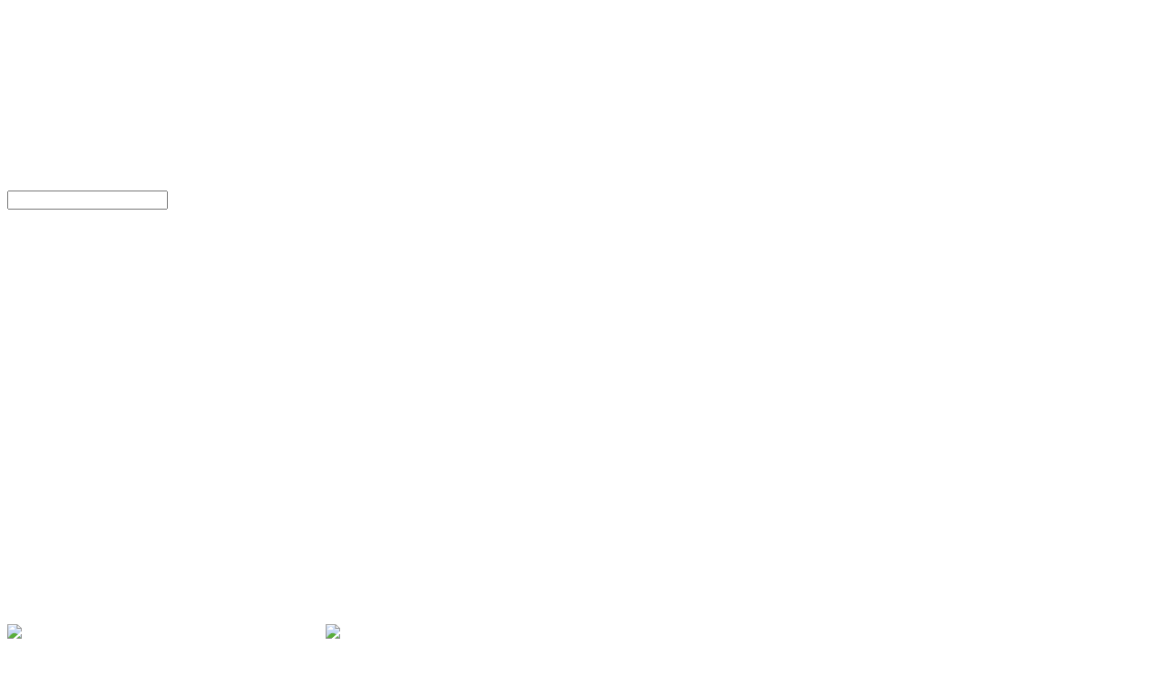

--- FILE ---
content_type: text/html; charset=utf-8
request_url: https://fuerta-planta.com/index.php?option=com_xmap&sitemap=1&Itemid=114&lang=fr
body_size: 22210
content:

<!DOCTYPE html PUBLIC "-//W3C//DTD XHTML 1.0 Transitional//EN" "http://www.w3.org/TR/xhtml1/DTD/xhtml1-transitional.dtd">
<html xmlns="http://www.w3.org/1999/xhtml" xml:lang="fr-fr" lang="fr-fr" >
<head>
	  <meta http-equiv="content-type" content="text/html; charset=utf-8" />
  <meta name="robots" content="index, follow" />
  <meta name="keywords" content="Fuerte Planta®" />
  <meta name="description" content="Fuerte Planta®" />
  <meta name="generator" content="Joomla! 1.5 - Open Source Content Management" />
  <title>Fuerte Planta®</title>
  <link href="/favicon.ico" rel="shortcut icon" type="image/x-icon" />
  <link rel="stylesheet" href="/plugins/system/rokbox/themes/clean/rokbox-style.css" type="text/css" />
  <link rel="stylesheet" href="/components/com_gantry/css/gantry.css" type="text/css" />
  <link rel="stylesheet" href="/components/com_gantry/css/grid-12.css" type="text/css" />
  <link rel="stylesheet" href="/components/com_gantry/css/joomla.css" type="text/css" />
  <link rel="stylesheet" href="/templates/rt_tachyon_j15/css/joomla.css" type="text/css" />
  <link rel="stylesheet" href="/templates/rt_tachyon_j15/css/body.css" type="text/css" />
  <link rel="stylesheet" href="/templates/rt_tachyon_j15/css/header-light.css" type="text/css" />
  <link rel="stylesheet" href="/templates/rt_tachyon_j15/css/accent-lightblue.css" type="text/css" />
  <link rel="stylesheet" href="/templates/rt_tachyon_j15/css/footer-dark.css" type="text/css" />
  <link rel="stylesheet" href="/templates/rt_tachyon_j15/css/typography.css" type="text/css" />
  <link rel="stylesheet" href="/templates/rt_tachyon_j15/css/extensions.css" type="text/css" />
  <link rel="stylesheet" href="/templates/rt_tachyon_j15/css/thirdparty.css" type="text/css" />
  <link rel="stylesheet" href="/templates/rt_tachyon_j15/css/demo-styles.css" type="text/css" />
  <link rel="stylesheet" href="/templates/rt_tachyon_j15/css/template.css" type="text/css" />
  <link rel="stylesheet" href="/templates/rt_tachyon_j15/css/template-webkit.css" type="text/css" />
  <link rel="stylesheet" href="/modules/mod_rokajaxsearch/css/rokajaxsearch.css" type="text/css" />
  <link rel="stylesheet" href="/modules/mod_rokajaxsearch/themes/light/rokajaxsearch-theme.css" type="text/css" />
  <link rel="stylesheet" href="/modules/mod_jflanguageselection/tmpl/mod_jflanguageselection.css" type="text/css" />
  <style type="text/css">
    <!--
#rt-top a, #rt-header a, #rt-navigation a, .menutop ul li > .item:hover, .menutop ul li.active > .item, .menutop ul li.f-menuparent-itemfocus > .item {color:#ffffff;}
a, .readonstyle-link .readon span, .readonstyle-link .readon .button, #more-articles, .roktabs-links ul li.active span, .roktabs-links ul li.active:hover span, .promo .rt-module-surround:hover .title, .newsfeed-content a  {color:#ffffff;}
.rokbox-clean #rokbox-close, .rokbox-clean #rokbox-arrows #rokbox-previous, .rokbox-clean #rokbox-arrows #rokbox-next {background-color:#ffffff;}
body, .inputbox, body #roksearch_search_str, body #roksearch_results h3, body #roksearch_results .roksearch_header, body #roksearch_results .roksearch_row_btm, body #roksearch_results .roksearch_row_btm span {color:#ffffff;}
#rt-bottom a, #rt-footer a, #rt-copyright a, .box4 a {color:#ffffff;}
body .qtip a, #community-wrap .submenu li a {color:#ffffff;}

    -->
  </style>
  <script type="text/javascript" src="/media/system/js/mootools.js"></script>
  <script type="text/javascript" src="/plugins/system/rokbox/rokbox.js"></script>
  <script type="text/javascript" src="/plugins/system/rokbox/themes/clean/rokbox-config.js"></script>
  <script type="text/javascript" src="/components/com_gantry/js/gantry-inputs.js"></script>
  <script type="text/javascript" src="/components/com_gantry/js/gantry-smartload.js"></script>
  <script type="text/javascript" src="/templates/rt_tachyon_j15/js/gantry-module-scroller.js"></script>
  <script type="text/javascript" src="https://fuerta-planta.com/modules/mod_fadeonhover/js/jquery-1.4.2.min.js"></script>
  <script type="text/javascript" src="/modules/mod_rokajaxsearch/js/rokajaxsearch.js"></script>
  <script type="text/javascript">
var rokboxPath = '/plugins/system/rokbox/';InputsExclusion.push('.content_vote','#rt-popup','#rt-popuplogin','#vmMainPage','#community-wrap')window.addEvent('domready', function() {new GantrySmartLoad({'offset': {'x': 200, 'y': 200}, 'placeholder': '/templates/rt_tachyon_j15/images/blank.gif', 'exclusion': ['ul.menutop,div.roktabs-wrapper,span.image,div.fusion-submenu-wrapper,.module-content ul.menu .image,.roknewspager-div a,.feature-block .image-full, .controls']}); });window.addEvent("domready", function() {
				new ScrollModules('rt-feature', {duration: 600, transition: Fx.Transitions.Quint.easeInOut, autoplay: 0, delay: 5000});

			});window.addEvent("domready", function(){ new SmoothScroll(); });window.addEvent((window.webkit) ? 'load' : 'domready', function() {
				window.rokajaxsearch = new RokAjaxSearch({
					'results': 'Résultats',
					'close': '',
					'websearch': 0,
					'blogsearch': 0,
					'imagesearch': 0,
					'videosearch': 0,
					'imagesize': 'MEDIUM',
					'safesearch': 'MODERATE',
					'search': ' Search...',
					'readmore': 'Lire la suite',
					'noresults': ' No results',
					'advsearch': ' Advanced search',
					'page': 'Page',
					'page_of': ' of',
					'searchlink': 'https://fuerta-planta.com/index.php?option=com_search&amp;view=search&amp;tmpl=component',
					'advsearchlink': 'https://fuerta-planta.com/index.php?option=com_search&amp;view=search',
					'uribase': 'https://fuerta-planta.com/',
					'limit': '10',
					'perpage': '3',
					'ordering': 'newest',
					'phrase': 'any',
					'hidedivs': '',
					'includelink': 1,
					'viewall': ' View all results',
					'estimated': ' estimated',
					'showestimated': 1,
					'showpagination': 1,
					'showcategory': 1,
					'showreadmore': 1,
					'showdescription': 1
				});
			});
  </script>
  <link rel="stylesheet" type="text/css" media="all" href="https://fuerta-planta.com/components/com_xmap/css/xmap.css" />
  <script type="text/javascript"> jQuery.noConflict(); </script>
  <style type="text/css">#fihgallery01 {
			width: 702px;
        }#fihgallery01 ul.hover_block {
			display: block;
			overflow: hidden;
			height: 1%;
			padding-top: 5px;
			padding-left: 5px;
			background: ;
			margin-left: -5px;
			}#fihgallery01 ul.bottom_block {
			padding-bottom: 5px;
			}#fihgallery01 ul.hover_block li {
			margin-left: 0;
			padding-left: 0;
			margin-right: 5px;
			list-style:none;
			list-style-position: inside;
			float:left;
			background: white;
			width: 346px;
			position: relative;
			}#fihgallery01 ul.hover_block li a {
			display: block;
			position: relative;
			overflow: hidden;
			height: 167px;
			width: 346px;
			}#fihgallery01 ul.hover_block li div {
			display: block;
			position: relative;
			overflow: hidden;
			height: 167px;
			width: 346px;
			}#fihgallery01 ul.hover_block li img {
			margin: 0;
			position: absolute;
			top: 0;
			left: 0;
			border: 0;
			}#fihgallery01 ul.hover_block li img.fade {
			opacity: .7; 
			/* For IE 5-7 */
			filter: progid:DXImageTransform.Microsoft.Alpha(Opacity=70);
			/* For IE 8 */
			-MS-filter: "progid:DXImageTransform.Microsoft.Alpha(Opacity=70)";
			}
		</style>
</head>
	<body  class="bodylevel-high modulehover-1 readonstyle-button fixedheader-0 font-family-din font-size-is-default menu-type-fusionmenu col12 option-com-xmap" id="celosia-background3">
		<div id="celosia-background4"><div id="rt-page-surround">
						<div id="rt-page-background">
				<div id="rt-header-surround" class="headerstyle-light">
					<div id="rt-header-background" class="menupillstyle-lightblue">
																		<div id="rt-header">
							<div class="rt-container">
								<div class="rt-grid-3 rt-alpha">
    			<div class="rt-block logo-block">
				    	    		<a href="/" id="rt-logo"></a>
				    		</div>
	    
</div>
<div class="rt-grid-3">
                    <div class="_menu">
                    <div class="rt-block">
				<div class="rt-module-surround">
										<div class="rt-module-inner">
						<div class="module-content">
		                	<ul class="menu"><li class="item113"><a href="/index.php?option=com_content&amp;view=article&amp;id=97&amp;Itemid=113&amp;lang=fr"><span>A propos de Fuerte Planta®</span></a></li><li class="item106"><a href="/index.php?option=com_content&amp;view=article&amp;id=91&amp;Itemid=106&amp;lang=fr"><span>Collection Adios® Anthurium</span></a></li><li class="item123"><a href="/index.php?option=com_content&amp;view=article&amp;id=117&amp;Itemid=123&amp;lang=fr"><span>Adios® Summer Anthurium</span></a></li><li class="item124"><a href="/index.php?option=com_content&amp;view=article&amp;id=118&amp;Itemid=124&amp;lang=fr"><span>Assortiment</span></a></li><li class="item116"><a href="/index.php?option=com_content&amp;view=article&amp;id=102&amp;Itemid=116&amp;lang=fr"><span>Soins</span></a></li><li class="item122"><a href="/index.php?option=com_content&amp;view=article&amp;id=116&amp;Itemid=122&amp;lang=fr"><span>Inspiration</span></a></li><li class="item127"><a href="/index.php?option=com_content&amp;view=article&amp;id=121&amp;Itemid=127&amp;lang=fr"><span>Actualités</span></a></li><li class="item121"><a href="/index.php?option=com_content&amp;view=article&amp;id=115&amp;Itemid=121&amp;lang=fr"><span>Contact</span></a></li></ul>							<div class="clear"></div>
						</div>
					</div>
				</div>
								            </div>
                </div>
		
</div>
<div class="rt-grid-3">
                        <div class="rt-block">
				<div class="rt-module-surround">
										<div class="rt-module-inner">
						<div class="module-content">
		                	<ul class="menu_menu2"><li id="current" class="active item126"><a href="https://fuerta-planta.com/"><span>accueil</span></a></li></ul>							<div class="clear"></div>
						</div>
					</div>
				</div>
								            </div>
        	
</div>
<div class="rt-grid-3 rt-omega">
                        <div class="rt-block">
				<div class="rt-module-surround">
										<div class="rt-module-inner">
						<div class="module-content">
		                	<form name="rokajaxsearch" id="rokajaxsearch" class="light" action="https://fuerta-planta.com/" method="get">
<div class="rokajaxsearch">
	<div class="roksearch-wrapper">
		<input id="roksearch_search_str" name="searchword" type="text" class="inputbox" value=" Search..." />
	</div>
	<input type="hidden" name="searchphrase" value="any"/>
	<input type="hidden" name="limit" value="20" />
	<input type="hidden" name="ordering" value="newest" />
	<input type="hidden" name="view" value="search" />
	<input type="hidden" name="Itemid" value="99999999" />
	<input type="hidden" name="option" value="com_search" />

	
	<div id="roksearch_results"></div>
</div>
<div id="rokajaxsearch_tmp" style="visibility:hidden;display:none;"></div>
</form>							<div class="clear"></div>
						</div>
					</div>
				</div>
								            </div>
        	                    <div class="rt-block">
				<div class="rt-module-surround">
										<div class="rt-module-inner">
						<div class="module-content">
		                	<div id="jflanguageselection"><ul class="jflanguageselection"><li><a href="https://fuerta-planta.com/index.php?option=com_xmap&amp;sitemap=1&amp;Itemid=114&amp;lang=nl" ><span lang="nl" xml:lang="nl">nl</span></a></li><li><a href="https://fuerta-planta.com/index.php?option=com_xmap&amp;sitemap=1&amp;Itemid=114&amp;lang=de" ><span lang="de" xml:lang="de">de</span></a></li><li><a href="https://fuerta-planta.com/index.php?option=com_xmap&amp;sitemap=1&amp;Itemid=114&amp;lang=en" ><span lang="en" xml:lang="en">en</span></a></li><li id="active_language"><a href="https://fuerta-planta.com/index.php?option=com_xmap&amp;sitemap=1&amp;Itemid=114&amp;lang=fr" ><span lang="fr" xml:lang="fr">fr</span></a></li><li><a href="https://fuerta-planta.com/index.php?option=com_xmap&amp;sitemap=1&amp;Itemid=114&amp;lang=ru" ><span lang="ru" xml:lang="ru">ru</span></a></li></ul></div><!--JoomFish V2.1.7 (Dafad)-->
<!-- &copy; 2003-2011 Think Network, released under the GPL. -->
<!-- More information: at http://www.joomfish.net -->
							<div class="clear"></div>
						</div>
					</div>
				</div>
								            </div>
        	
</div>
								<div class="clear"></div>
							</div>
						</div>
											</div>
										<div id="rt-header-bottom"></div>
				</div>
				<div id="rt-body-background">
					<div class="rt-container">
																																															              
<div id="rt-main" class="sa3-mb9">
	<div class="rt-main-inner">
		<div class="rt-grid-9 rt-push-3">
									<div class=" button2 nohover">
				<div class="rt-block">
					<div id="rt-mainbody">
						<div class="rt-module-surround">
							<div class="component-content">
								<div class="xmap"><div class="componentheading">Plan du site</div><div class="contentpaneopen"><h2 class="menutitle">HOME MENU</h2>
<ul class="level_0">
<li><a href="https://fuerta-planta.com/index.php?option=com_content&amp;view=article&amp;id=88&amp;Itemid=126&amp;lang=fr" title="accueil">accueil</a></li>
</ul>
<h2 class="menutitle">Fuerte Planta menu</h2>
<ul class="level_0">
<li><a href="/index.php?option=com_content&amp;view=article&amp;id=97&amp;Itemid=113&amp;lang=fr" title="A propos de Fuerte Planta®">A propos de Fuerte Planta®</a></li>
<li><a href="/index.php?option=com_content&amp;view=article&amp;id=91&amp;Itemid=106&amp;lang=fr" title="Collection Adios® Anthurium">Collection Adios® Anthurium</a></li>
<li><a href="/index.php?option=com_content&amp;view=article&amp;id=117&amp;Itemid=123&amp;lang=fr" title="Adios® Summer Anthurium">Adios® Summer Anthurium</a></li>
<li><a href="/index.php?option=com_content&amp;view=article&amp;id=118&amp;Itemid=124&amp;lang=fr" title="Assortiment">Assortiment</a></li>
<li><a href="/index.php?option=com_content&amp;view=article&amp;id=102&amp;Itemid=116&amp;lang=fr" title="Soins">Soins</a></li>
<li><a href="/index.php?option=com_content&amp;view=article&amp;id=116&amp;Itemid=122&amp;lang=fr" title="Inspiration">Inspiration</a></li>
<li><a href="/index.php?option=com_content&amp;view=article&amp;id=121&amp;Itemid=127&amp;lang=fr" title="Actualités">Actualités</a></li>
<li><a href="/index.php?option=com_content&amp;view=article&amp;id=115&amp;Itemid=121&amp;lang=fr" title="Contact">Contact</a></li>
</ul>
<div style="clear:left"></div><div style="text-align:center;"></div></div></div>

							</div>
						</div>
					</div>
					<div class="clear"></div>
				</div>
			</div>
									<div id="rt-content-bottom">
				<div class="rt-grid-9 rt-alpha rt-omega">
                        <div class="rt-block">
				<div class="rt-module-surround">
										<div class="rt-module-inner">
						<div class="module-content">
		                		<script type="text/javascript">
	jQuery(document).ready(function($)
	{
		$('#fihgallery01 ul.hover_block li img.imgFadeable').hover(function(){
			$(this).stop().animate({opacity: ".7"}, '600');
		}, 
		function(){
			$(this).stop().animate({opacity: "1"}, '600');
		});
	} );
	</script>

<div id="fihgallery01">
		<ul class="hover_block">
					  <!--galleryEntry 1 -->
			<li>
									<a href="/index.php?option=com_content&amp;view=article&amp;id=91&amp;Itemid=106&amp;lang=fr" target="_self">
					  						  <img class= "imgFadeable" src="https://fuerta-planta.com/images/stories/fuerte-planta-blokken/fuerte-planta-adios-collectie_fr.jpg" title="fuerte planta adios collectie" alt="fuerte planta adios collectie" />
											
					</a>
							</li>
					  <!--galleryEntry 2 -->
			<li>
									<a href="/index.php?option=com_content&amp;view=article&amp;id=116&amp;Itemid=122&amp;lang=fr" target="_self">
					  						  <img class= "imgFadeable" src="https://fuerta-planta.com/images/stories/fuerte-planta-blokken/fuerte-planta-inspiratie_fr.jpg" title="fuerte planta inspiratie" alt="fuerte planta inspiratie" />
											
					</a>
							</li>
				</ul>
		<ul class="hover_block bottom_block">
					  <!--galleryEntry 3 -->
			<li>
									<a href="/index.php?option=com_content&amp;view=article&amp;id=118&amp;Itemid=124&amp;lang=fr" target="_self">
					  						  <img class= "imgFadeable" src="https://fuerta-planta.com/images/stories/fuerte-planta-blokken/fuerte-planta-assortiment_fr.jpg" title="fuerte planta assortiment" alt="fuerte planta assortiment" />
											
					</a>
							</li>
					  <!--galleryEntry 4 -->
			<li>
									<a href="/index.php?option=com_content&amp;view=article&amp;id=102&amp;Itemid=116&amp;lang=fr" target="_self">
					  						  <img class= "imgFadeable" src="https://fuerta-planta.com/images/stories/fuerte-planta-blokken/fuerte-planta-verzorging_fr.jpg" title="fuerte planta verzorging" alt="fuerte planta verzorging" />
											
					</a>
							</li>
				</ul>

</div> 
<div class="clr"></div>

							<div class="clear"></div>
						</div>
					</div>
				</div>
								            </div>
        	
</div>
			</div>
					</div>
		            <div class="rt-grid-3 rt-pull-9">
                <div id="rt-sidebar-a">
                                    <div class="twitter">
                    <div class="rt-block">
				<div class="rt-module-surround">
										<div class="rt-module-inner">
						<div class="module-content">
		                	<div><a href="https://www.facebook.com/pages/Fuerte-Planta/393503900860156?ref=hl" target="_blank"><img src="/images/stories/adios-facebook.png" border="0" alt="adios-facebook" width="169" height="21" style="margin-bottom:10px;" /></a><br /><a href="http://twitter.com/#!/FuertePlanta" target="_blank"><img src="/images/stories/fuerte-planta-twitter.png" border="0" alt="fuerte-planta-twitter" width="169" height="21" style="margin-bottom:10px;" /></a><br /><a href="https://www.facebook.com/Adiosplants" target="_blank"><img src="/images/stories/like-adios-plants.jpg" border="0" alt="fuerte-planta-adios" width="169" height="21" /></a></div>							<div class="clear"></div>
						</div>
					</div>
				</div>
								            </div>
                </div>
		                <div class="zijkantspacer">
                    <div class="rt-block">
				<div class="rt-module-surround">
										<div class="rt-module-inner">
						<div class="module-content">
		                	<div> </div>							<div class="clear"></div>
						</div>
					</div>
				</div>
								            </div>
                </div>
		
                </div>
            </div>

		<div class="clear"></div>
	</div>
</div>
																	</div>
				</div>
								<div id="rt-footer-surround" class="footerstyle-dark">
																				<div id="rt-copyright">
						<div class="rt-container">
							<div class="rt-grid-12 rt-alpha rt-omega">
                    <div class="primalabel">
                    <div class="rt-block">
				<div class="rt-module-surround">
										<div class="rt-module-inner">
						<div class="module-content">
		                	<div class="links">© Droits d'auteur 2011 - 2012 Fuerte Planta® - Concept et réalisation <a href="http://www.primalabel.eu" target="_blank">PrimaLabel.eu</a></div>
<div class="rechts"><a href="http://www.fuerte-planta.com">Accueil</a> | <a href="/index.php?option=com_content&amp;view=article&amp;id=115&amp;Itemid=121&amp;lang=fr">Contact</a> | <a href="/index.php?option=com_xmap&amp;sitemap=1&amp;Itemid=114&amp;lang=fr">Plan du site</a></div>							<div class="clear"></div>
						</div>
					</div>
				</div>
								            </div>
                </div>
		
</div>
							<div class="clear"></div>
						</div>
					</div>
														</div>
							</div>
			              <div id="rt-popuplogin">
                  	<div class="rt-block">
		<div class="module-content">
						<h2 class="title">Login Form</h2>
						<div class="module-inner">
               	<form action="/index.php?Itemid=114&amp;lang=fr" method="post" name="login" id="form-login" >
		<fieldset class="input">
	<p id="form-login-username">
		<input id="modlgn_username" type="text" name="username" class="inputbox" alt="username" size="18" value="Identifiant" onfocus="if (this.value=='Identifiant') this.value=''" onblur="if(this.value=='') { this.value='Identifiant'; return false; }" />
	</p>
	<p id="form-login-password">
		<input id="modlgn_passwd" type="password" name="passwd" class="inputbox" size="18" alt="password" value="Mot de passe" onfocus="if (this.value=='Mot de passe') this.value=''" onblur="if(this.value=='') { this.value='Mot de passe'; return false; }" />
	</p>
	<div class="clear"></div>
		<p id="form-login-remember">
		<input type="checkbox" name="remember" class="checkbox" value="yes" alt="Se souvenir de moi" />
		<label class="remember">
			Se souvenir de moi		</label>
	</p>
		<div class="readon"><input type="submit" name="Submit" class="button" value="Connexion" /></div>
	</fieldset>
	<ul>
		<li>
			<a href="/index.php?option=com_user&amp;view=reset&amp;lang=fr">
			Mot de passe oublié ?</a>
		</li>
		<li>
			<a href="/index.php?option=com_user&amp;view=remind&amp;lang=fr">
			Identifiant oublié ?</a>
		</li>
			</ul>
	
	<input type="hidden" name="option" value="com_user" />
	<input type="hidden" name="task" value="login" />
	<input type="hidden" name="return" value="L2luZGV4LnBocD9vcHRpb249Y29tX3htYXAmc2l0ZW1hcD0xJkl0ZW1pZD0xMTQmbGFuZz1mcg==" />
	<input type="hidden" name="505200051455cb494315ac030605fd27" value="1" /></form>
			</div>
		</div>
	</div>
	
              </div>

					</div></div>
<style type="text/css">body { background-color:#ffffff !important;background-image: url(https://fuerta-planta.com/images/stories/fuerteplanta-backgroud-1.jpg) !important;background-repeat:no-repeat !important;
background-position:center top;
-moz-background-size: cover;
  background-size: cover;
background-attachment:fixed; }</style>
	</body>
</html>
